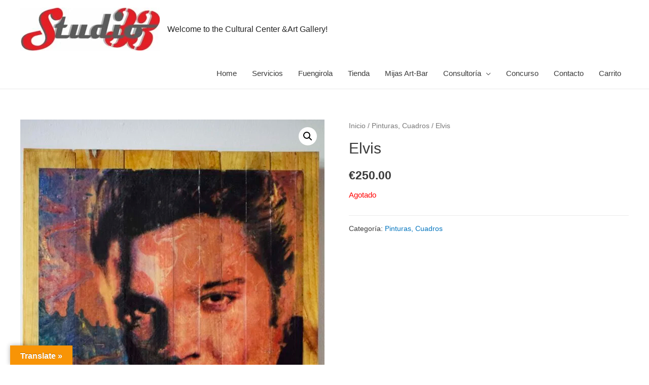

--- FILE ---
content_type: application/javascript
request_url: https://www.studio33center.com/wp-content/litespeed/js/da93282ed434fb4827ac2158d2b5d221.js?ver=e0c15
body_size: 28
content:
jQuery.extend(jQuery.fn.pickadate.defaults,{monthsFull:['Enero','Febrero','Marzo','Abril','Mayo','Junio','Julio','Agosto','Septiembre','Octubre','Noviembre','Diciembre'],monthsShort:['ene','feb','mar','abr','may','jun','jul','ago','sep','oct','nov','dic'],weekdaysFull:['Domingo','Lunes','Martes','Miércoles','Jueves','Viernes','Sábado'],weekdaysShort:['dom','lun','mar','mié','jue','vie','sáb'],today:'Hoy',clear:'Borrar',close:'Cerrar',firstDay:1,format:'dddd d !de mmmm !de yyyy',formatSubmit:'yyyy/mm/dd'});jQuery.extend(jQuery.fn.pickatime.defaults,{clear:'Borrar'})
;

--- FILE ---
content_type: application/javascript
request_url: https://www.studio33center.com/wp-content/litespeed/js/f5416c1b2004cb671de2a9a5ad0e01e7.js?ver=b4609
body_size: 2799
content:
function um_sanitize_value(e,t){var a=document.createElement("div");a.innerText=e;var i=a.innerHTML;return t&&jQuery(t).val(i),i}function um_unsanitize_value(e){var t=document.createElement("textarea");return t.innerHTML=e,0===t.childNodes.length?"":t.childNodes[0].nodeValue}function um_init_datetimepicker(){jQuery(".um-datepicker:not(.picker__input)").each(function(){var e=jQuery(this),t=!1;void 0!==e.attr("data-disabled_weekdays")&&""!==e.attr("data-disabled_weekdays")&&(t=JSON.parse(e.attr("data-disabled_weekdays")));var a=null;void 0!==e.attr("data-years")&&(a=e.attr("data-years"));var i=e.attr("data-date_min"),r=e.attr("data-date_max"),n=[],u=[];void 0!==i&&(n=i.split(",")),void 0!==r&&(u=r.split(","));var o=n.length?new Date(n):null,d=n.length?new Date(u):null;if(o&&"Invalid Date"==o.toString()&&3==n.length){var s=n[1]+"/"+n[2]+"/"+n[0];o=new Date(Date.parse(s))}if(d&&"Invalid Date"==d.toString()&&3==u.length){var l=u[1]+"/"+u[2]+"/"+u[0];d=new Date(Date.parse(l))}var c={disable:t,format:e.attr("data-format"),formatSubmit:"yyyy/mm/dd",hiddenName:!0,onOpen:function(){e.blur()},onClose:function(){e.blur()}};null!==a&&(c.selectYears=a),null!==o&&(c.min=o),null!==d&&(c.max=d),e.pickadate(c)}),jQuery(".um-timepicker:not(.picker__input)").each(function(){var e=jQuery(this);e.pickatime({format:e.attr("data-format"),interval:parseInt(e.attr("data-intervals")),formatSubmit:"HH:i",hiddenName:!0,onOpen:function(){e.blur()},onClose:function(){e.blur()}})})}function init_tipsy(){"function"==typeof jQuery.fn.tipsy&&(jQuery(".um-tip-n").tipsy({gravity:"n",opacity:1,live:"a.live",offset:3}),jQuery(".um-tip-w").tipsy({gravity:"w",opacity:1,live:"a.live",offset:3}),jQuery(".um-tip-e").tipsy({gravity:"e",opacity:1,live:"a.live",offset:3}),jQuery(".um-tip-s").tipsy({gravity:"s",opacity:1,live:"a.live",offset:3}))}jQuery(document).ready(function(){function i(e){var a=jQuery(e.currentTarget),t=a.find(":selected");1<t.length&&t.each(function(e,t){""===t.value&&(t.selected=!1,a.trigger("change"))})}jQuery(document.body).on("click",".um-dropdown a.real_url",function(){window.location=jQuery(this).attr("href")}),jQuery(document.body).on("click",".um-trigger-menu-on-click",function(){var e=jQuery(this).find(".um-dropdown");return UM.dropdown.show(e),!1}),jQuery(document.body).on("click",".um-dropdown-hide",function(){return UM.dropdown.hideAll(),!1}),jQuery(document.body).on("click","a.um-manual-trigger",function(){var e=jQuery(this).attr("data-child"),t=jQuery(this).attr("data-parent");return jQuery(this).parents(t).find(e).trigger("click"),UM.dropdown.hideAll(),!1}),jQuery(".um-s1,.um-s2").css({display:"block"}),"function"==typeof jQuery.fn.select2&&(jQuery(".um-s1").each(function(e){var t=jQuery(this);t.select2({allowClear:!0,dropdownParent:t.parent()}).on("change",i)}),jQuery(".um-s2").each(function(e){var t=jQuery(this),a={};a=t.parents(".um-custom-shortcode-tab").length?{allowClear:!1}:{allowClear:!1,minimumResultsForSearch:10,dropdownParent:t.parent()},t.select2(a).on("change",i)}),jQuery(".um-s3").each(function(e){var t=jQuery(this);t.select2({allowClear:!1,minimumResultsForSearch:-1,dropdownParent:t.parent()}).on("change",i)})),init_tipsy(),"function"==typeof jQuery.fn.um_raty&&(jQuery(".um-rating").um_raty({half:!1,starType:"i",number:function(){return jQuery(this).attr("data-number")},score:function(){return jQuery(this).attr("data-score")},scoreName:function(){return jQuery(this).attr("data-key")},hints:!1,click:function(e,t){um_live_field=this.id,um_live_value=e,um_apply_conditions(jQuery(this),!1)}}),jQuery(".um-rating-readonly").um_raty({half:!1,starType:"i",number:function(){return jQuery(this).attr("data-number")},score:function(){return jQuery(this).attr("data-score")},scoreName:function(){return jQuery(this).attr("data-key")},hints:!1,readOnly:!0})),jQuery(document).on("change",'.um-field-area input[type="radio"]',function(){var e=jQuery(this).parents(".um-field-area"),t=jQuery(this).parents("label");e.find(".um-field-radio").removeClass("active"),e.find(".um-field-radio").find("i").removeAttr("class").addClass("um-icon-android-radio-button-off"),t.addClass("active"),t.find("i").removeAttr("class").addClass("um-icon-android-radio-button-on")}),jQuery(document).on("change",'.um-field-area input[type="checkbox"]',function(){var e=jQuery(this).parents("label");e.hasClass("active")?(e.removeClass("active"),e.find("i").removeAttr("class").addClass("um-icon-android-checkbox-outline-blank")):(e.addClass("active"),e.find("i").removeAttr("class").addClass("um-icon-android-checkbox-outline"))}),um_init_datetimepicker(),jQuery(document).on("click",".um .um-single-image-preview a.cancel",function(e){e.preventDefault();var t=jQuery(this).parents(".um-field"),a=t.find('input[type="hidden"]#'+t.data("key")+"-"+jQuery(this).parents("form").find('input[type="hidden"][name="form_id"]').val()).val(),i=jQuery(this).parents(".um-field").find(".um-single-image-preview img").attr("src"),r=t.data("mode"),n={data:{mode:r,filename:a,src:i,nonce:um_scripts.nonce},success:function(){t.find(".um-single-image-preview img").attr("src",""),t.find(".um-single-image-preview").hide(),t.find(".um-btn-auto-width").html(t.data("upload-label")),t.find('input[type="hidden"]').val("empty_file")}};return"register"!==r&&(n.data.user_id=jQuery(this).parents("form").find("#user_id").val()),wp.ajax.send("um_remove_file",n),!1}),jQuery(document).on("click",".um .um-single-file-preview a.cancel",function(e){e.preventDefault();var t=jQuery(this).parents(".um-field"),a=t.find('input[type="hidden"]#'+t.data("key")+"-"+jQuery(this).parents("form").find('input[type="hidden"][name="form_id"]').val()).val(),i=jQuery(this).parents(".um-field").find(".um-single-fileinfo a").attr("href"),r=t.data("mode"),n={data:{mode:r,filename:a,src:i,nonce:um_scripts.nonce},success:function(){t.find(".um-single-file-preview").hide(),t.find(".um-btn-auto-width").html(t.data("upload-label")),t.find("input[type=hidden]").val("empty_file")}};return"register"!==r&&(n.data.user_id=jQuery(this).parents("form").find("#user_id").val()),wp.ajax.send("um_remove_file",n),!1}),jQuery(document).on("click",".um-field-group-head:not(.disabled)",function(){var e=jQuery(this).parents(".um-field-group"),t=e.data("max_entries");e.find(".um-field-group-body").is(":hidden")?e.find(".um-field-group-body").show():e.find(".um-field-group-body:first").clone().appendTo(e);var a=0;e.find(".um-field-group-body").each(function(){a++,jQuery(this).find("input").each(function(){var e=jQuery(this);e.attr("id",e.data("key")+"-"+a),e.attr("name",e.data("key")+"-"+a),e.parent().parent().find("label").attr("for",e.data("key")+"-"+a)})}),0<t&&e.find(".um-field-group-body").length==t&&jQuery(this).addClass("disabled")}),jQuery(document).on("click",".um-field-group-cancel",function(e){e.preventDefault();var t=jQuery(this).parents(".um-field-group"),a=t.data("max_entries");return 1<t.find(".um-field-group-body").length?jQuery(this).parents(".um-field-group-body").remove():jQuery(this).parents(".um-field-group-body").hide(),0<a&&t.find(".um-field-group-body").length<a&&t.find(".um-field-group-head").removeClass("disabled"),!1}),jQuery(document.body).on("click",".um-ajax-paginate",function(e){e.preventDefault();var t=jQuery(this),a=t.parent();a.addClass("loading");var i=1*t.data("pages"),r=1*t.data("page")+1,n=t.data("hook");if("um_load_posts"===n)jQuery.ajax({url:wp.ajax.settings.url,type:"post",data:{action:"um_ajax_paginate_posts",author:jQuery(this).data("author"),page:r,nonce:um_scripts.nonce},complete:function(){a.removeClass("loading")},success:function(e){a.before(e),r==i?a.remove():t.data("page",r)}});else if("um_load_comments"===n)jQuery.ajax({url:wp.ajax.settings.url,type:"post",data:{action:"um_ajax_paginate_comments",user_id:jQuery(this).data("user_id"),page:r,nonce:um_scripts.nonce},complete:function(){a.removeClass("loading")},success:function(e){a.before(e),r==i?a.remove():t.data("page",r)}});else{var u=jQuery(this).data("args"),o=jQuery(this).parents(".um").find(".um-ajax-items");jQuery.ajax({url:wp.ajax.settings.url,type:"post",data:{action:"um_ajax_paginate",hook:n,args:u,nonce:um_scripts.nonce},complete:function(){a.removeClass("loading")},success:function(e){a.remove(),o.append(e)}})}}),jQuery(document).on("click",".um-ajax-action",function(e){e.preventDefault();var t=jQuery(this).data("hook"),a=jQuery(this).data("user_id"),arguments=jQuery(this).data("arguments");return jQuery(this).data("js-remove")&&jQuery(this).parents("."+jQuery(this).data("js-remove")).fadeOut("fast"),jQuery.ajax({url:wp.ajax.settings.url,type:"post",data:{action:"um_muted_action",hook:t,user_id:a,arguments:arguments,nonce:um_scripts.nonce},success:function(e){}}),!1}),jQuery(document.body).on("click","#um-search-button",function(){var e=jQuery(this).parents(".um-search-form").data("members_page"),t=[];jQuery(this).parents(".um-search-form").find('input[name="um-search-keys[]"]').each(function(){t.push(jQuery(this).val())});var a,i=jQuery(this).parents(".um-search-form").find(".um-search-field").val();if(""===i)a=e;else{for(var r="?",n=0;n<t.length;n++)r+=t[n]+"="+i,n!==t.length-1&&(r+="&");a=e+r}window.location=a}),jQuery(document.body).on("keypress",".um-search-field",function(e){if(13===e.which){var t=jQuery(this).parents(".um-search-form").data("members_page"),a=[];jQuery(this).parents(".um-search-form").find('input[name="um-search-keys[]"]').each(function(){a.push(jQuery(this).val())});var i,r=jQuery(this).val();if(""===r)i=t;else{for(var n="?",u=0;u<a.length;u++)n+=a[u]+"="+r,u!==a.length-1&&(n+="&");i=t+n}window.location=i}}),jQuery('.um-form input[class="um-button"][type="submit"]').prop("disabled",!1),jQuery(document).one("click",'.um:not(.um-account) .um-form input[class="um-button"][type="submit"]:not(.um-has-recaptcha)',function(){jQuery(this).attr("disabled","disabled"),jQuery(this).parents("form").trigger("submit")});var o={};function d(t,e,a){var i=t.parents(".um-directory"),r=t.attr("name");t.find('option[value!=""]').remove(),t.hasClass("um-child-option-disabled")||t.prop("disabled",!1);var n=[];if("yes"===e.post.members_directory&&n.push({id:"",text:"",selected:1}),jQuery.each(e.items,function(e,t){n.push({id:e,text:t,selected:""===t})}),t.select2("destroy"),t.select2({data:n,allowClear:!0,minimumResultsForSearch:10}),"yes"===e.post.members_directory){t.find("option").each(function(){""!==jQuery(this).html()&&jQuery(this).data("value_label",jQuery(this).html()).attr("data-value_label",jQuery(this).html())});var u=um_get_data_for_directory(i,"filter_"+r);if(void 0!==u){u=u.split("||");var o=[];jQuery.each(u,function(e){t.find('option[value="'+u[e]+'"]').length&&o.push(u[e]),t.find('option[value="'+u[e]+'"]').prop("disabled",!0).hide(),1===t.find("option:not(:disabled)").length&&t.prop("disabled",!0),t.select2("destroy").select2(),t.val("").trigger("change")}),o=o.join("||"),u!==o&&(um_set_url_from_data(i,"filter_"+r,o),um_ajax_get_members(i))}um_change_tag(i)}"yes"!==e.post.members_directory&&(void 0===e.field.default||t.data("um-original-value")?""!==t.data("um-original-value")&&t.val(t.data("um-original-value")).trigger("change"):t.val(e.field.default).trigger("change"),0==e.field.editable&&(t.addClass("um-child-option-disabled"),t.attr("disabled","disabled")))}jQuery("select[data-um-parent]").each(function(){var r=jQuery(this),n=r.data("um-parent"),u=r.data("um-ajax-source");r.attr("data-um-init-field",!0),jQuery(document).on("change",'select[name="'+n+'"]',function(){var t,e=jQuery(this),a=e.closest("form").find('input[type="hidden"][name="form_id"]').val();if("yes"===r.attr("data-member-directory")){var i=e.parents(".um-directory");t=void 0!==(t=um_get_data_for_directory(i,"filter_"+n))?t.split("||"):""}else t=e.val();if(void 0!==t&&""!==t&&"object"!=typeof o[t]){if(void 0!==r.um_wait&&!1!==r.um_wait)return;r.um_wait=!0,jQuery.ajax({url:wp.ajax.settings.url,type:"post",data:{action:"um_select_options",parent_option_name:n,parent_option:t,child_callback:u,child_name:r.attr("name"),members_directory:r.attr("data-member-directory"),form_id:a,nonce:um_scripts.nonce},success:function(e){"success"===e.status&&""!==t&&(o[t]=e,d(r,e,t)),void 0!==e.debug&&console.log(e),r.um_wait=!1},error:function(e){console.log(e),r.um_wait=!1}})}void 0!==t&&""!==t&&"object"==typeof o[t]&&setTimeout(d,10,r,o[t],t),void 0===t&&""!==t||(r.find('option[value!=""]').remove(),r.val("").trigger("change"))}),jQuery('select[name="'+n+'"]').trigger("change")})})
;